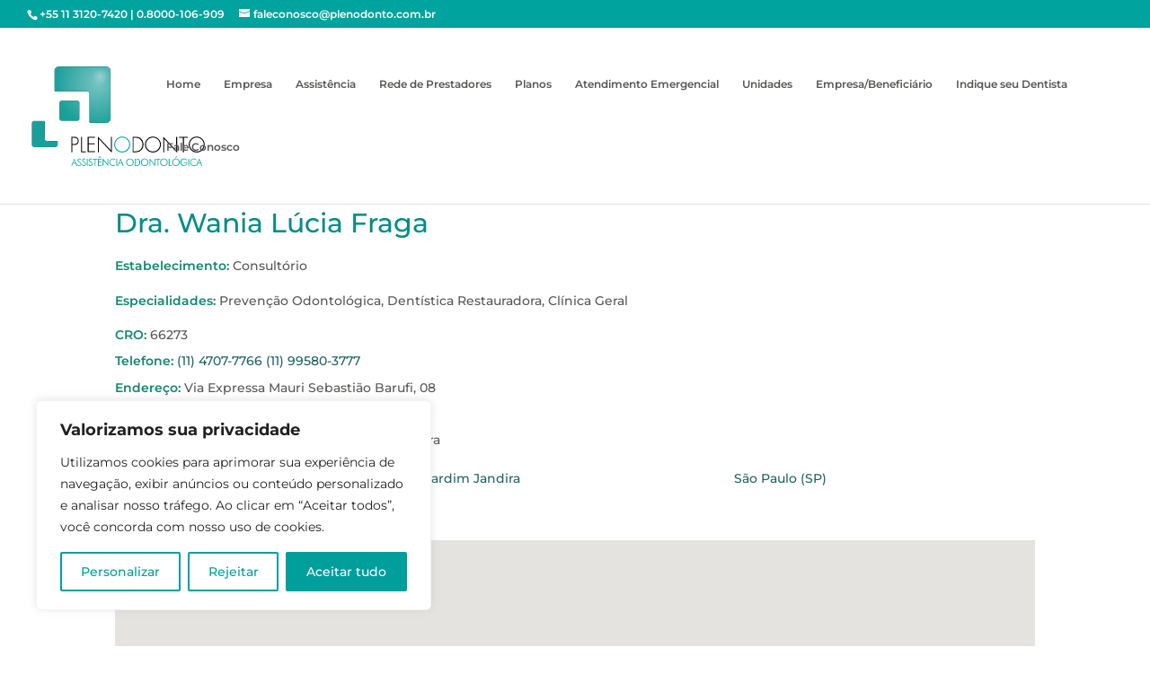

--- FILE ---
content_type: image/svg+xml
request_url: https://plenodonto.com.br/wp-content/uploads/2023/05/ans-br.svg
body_size: 3336
content:
<?xml version="1.0" encoding="UTF-8"?>
<svg xmlns="http://www.w3.org/2000/svg" id="svg2" viewBox="0 0 300 64.65">
  <defs>
    <style>.cls-1{fill:#fff;}</style>
  </defs>
  <polygon class="cls-1" points="116.55 31.67 116.55 30.74 116.72 29.39 117.1 26.57 117.31 23.33 117.69 21.61 117.69 20.85 117.69 20.09 117.31 20.09 117.1 20.09 116.72 20.09 116.55 20.09 116.48 20.09 112.17 20.09 109.14 47.76 108.97 47.76 101.18 20.09 93.6 20.09 89.99 57.23 95.5 57.23 98.53 28.84 106.49 57.23 113.69 57.23 116.48 32.32 116.55 31.67"></polygon>
  <path class="cls-1" d="m131.54,19.33c-7.03,0-11.95,3.62-12.71,10.65-.59,5.06,1.51,7.92,6.65,9.99l3.79,1.72c3.41.76,5.1,2.48,4.72,6.44-.38,2.65-2.45,5.51-6.24,5.51-4.17,0-5.89-2.48-5.51-7.03l.38-.76h-5.89l-.17.76v.76c-.03.14-.07.28-.07.45-.1.69-.1,1.45,0,2.17,0,.14.04.28.07.41v.59c0,.17.17.38.17.76s.21.76.38.93c0,.21.21.58.21.76.17.21.17.38.38.38v.21c1.31,2.27,3.96,3.96,8.92,3.96,7.37,0,12.68-3.41,13.64-11.16.38-5.13-1.34-7.99-6.65-9.89l-3.96-1.52c-4-1.51-5.13-3.17-4.93-6.2.38-4.17,3.03-5.51,5.68-5.51,3.58,0,5.1,2.27,4.72,5.51l-.17.76h6.06v-.76c.38-3.79,0-9.89-9.47-9.89Z"></path>
  <path class="cls-1" d="m76.9,20.09h-1.14l-14.4,37.14h6.06l3.41-8.89h10.99l1.34,8.89h6.27l-5.89-37.14h-6.65Zm0,23.32h-4.55l4.55-12.68,1.89-5.68h.38l2.1,18.36h-4.38Z"></path>
  <path class="cls-1" d="m43.72,5.14c-12.51,0-23.15,8.51-26.18,20.29,4.75-3.24,10.61-5.34,16.88-5.34,7.79,0,14.99,3.07,20.12,8.37l12.3-12.33c-6.24-6.27-14.2-10.99-23.12-10.99Z"></path>
  <path class="cls-1" d="m14.13,36.39h-.17l-11.95,12.33c8.13,8.13,19.91,13.26,32.42,13.26h3.79c-12.51-2.45-22.36-12.88-24.08-25.6Z"></path>
  <path class="cls-1" d="m17.54,39.21c3.03,11.57,13.68,20.33,26.18,20.33,3.96,0,7.79-.79,10.82-2.31v-20.84c-5.13,4.93-12.33,8.34-20.12,8.34-6.27,0-12.13-2.07-16.88-5.51Z"></path>
  <path class="cls-1" d="m38.59,2.83c-1.51-.17-2.82-.17-4.17-.17-7.2,0-14.23,1.69-20.29,4.75v20.09l.38-.38c2.1-12.33,11.95-22.19,24.08-24.29Z"></path>
  <polygon class="cls-1" points="214.39 28.08 217.21 38.45 220.07 38.45 221.38 25.05 219.32 25.05 218.35 35.04 215.32 25.05 212.67 25.05 211.15 38.45 213.22 38.45 214.39 28.08"></polygon>
  <polygon class="cls-1" points="274.88 25.05 272.99 25.05 271.27 38.45 273.37 38.45 274.88 25.05"></polygon>
  <path class="cls-1" d="m283.22,38.83h1.31c.59-.38.96-.93,1.14-1.51l-.17,1.14h2.07l1.55-13.4h-2.1l-.76,4.55c0-.96-.96-1.52-1.72-1.52h-.38c-1.52,0-3.03.76-3.79,5.27-.17,3.58.38,5.48,2.86,5.48Zm-.59-5.31c.21-2.62.76-3.55,1.9-3.93,1.72,0,1.72,1.51,1.72,3.93-.38,2.1-.76,3.41-1.72,3.79h-.55c-1.34,0-1.72-1.52-1.34-3.79Z"></path>
  <path class="cls-1" d="m163.16,29.6c0-.76-.93-1.52-1.9-1.52h-.17c-2.86,0-3.62,3.03-4,5.27-.21,2.82.17,5.1,2.65,5.1.38,0,.96,0,1.34-.17.55-.21.93-.59,1.14-.96h.17l-.17,1.51c-.21.76-.59,1.52-1.14,1.52-.21.38-.59.38-.96.38-.93,0-1.34-.55-1.34-1.31h-2.07c0,.93,0,2.86,3.24,2.86.38,0,.76,0,1.14-.21,2.07-.38,3.03-1.72,3.2-3.79l.96-9.82h-1.72l-.38,1.14Zm-.38,3.38c-.17,1.69-.55,3.58-1.69,3.96h-.59c-1.31,0-1.31-2.07-1.31-3.96.17-1.48.55-3,1.9-3.38h.55c1.34,0,1.34,1.9,1.14,3.38Z"></path>
  <path class="cls-1" d="m169.6,38.83h.59c1.9-.38,3.2-1.51,3.41-3.58h-1.9c0,.55-.38,1.69-1.51,2.07,0,.21-.21.21-.38.21-1.72,0-1.72-1.72-1.34-3.24v-.55h5.51v-1.14c.38-3-.21-4.51-3.24-4.51h-.55c-2.65.38-3.62,3.03-3.79,5.65-.59,4.72,1.31,5.1,3.2,5.1Zm-.93-6.79c0-1.14.55-2.45,1.52-2.45h.38c1.31,0,1.52.76,1.52,2.27v.38h-3.62l.21-.21Z"></path>
  <path class="cls-1" d="m163.75,55.16l.76-5.89c.17-1.89-1.34-2.65-3.24-2.65-.17,0-.55,0-.76.21-2.27.17-3.03,1.52-3.24,3.41h2.1c0-.96.21-1.51,1.14-1.89.21,0,.38-.21.76-.21.96,0,1.34.59,1.14,1.51-.17.96-.55,1.14-1.31,1.35l-.59.17-1.14.21c-1.52.38-2.65.93-2.86,3.2-.17,2.1.76,3.03,2.69,3.03.38,0,.76,0,1.31-.38.59-.17.76-.55,1.14-1.14h.21c-.21,1.14.55,1.51,1.69,1.51.21,0,.59-.38.96-.38l.17-1.31h-.38c-.38,0-.55-.38-.55-.76Zm-1.72-1.52c-.17,1.14-.76,2.07-1.51,2.27-.17.17-.38.17-.76.17-.96,0-1.14-.55-.96-1.52,0-.93.41-1.51.96-1.89.21,0,.38-.17.76-.17.59-.21,1.14-.38,1.72-.76l-.21,1.89Z"></path>
  <path class="cls-1" d="m151.41,25.05h-.38l-5.48,13.4h2.27l1.34-3.2h3.93l.59,3.2h2.07l-1.9-13.4h-2.45Zm0,8.47h-1.69l1.69-4.68.76-2.1.76,6.79h-1.51Z"></path>
  <polygon class="cls-1" points="243.19 24.67 241.29 24.67 241.12 26.95 243.19 26.95 243.19 24.67"></polygon>
  <polygon class="cls-1" points="170.19 26.57 171.32 25.43 172.08 26.95 173.98 26.95 172.46 24.3 170.57 24.3 170.19 24.3 168.47 26.95 169.98 26.95 170.19 26.57"></polygon>
  <path class="cls-1" d="m234.68,38.83c2.45,0,3.41-1.51,3.96-3.96h-2.27c-.17,1.69-.55,2.45-1.69,2.45-1.51,0-1.51-1.52-1.34-3.79.21-2.24.59-3.93,2.27-3.93,1.14,0,1.14,1.14,1.14,2.27h2.1c.38-1.52,0-4-3.03-3.79-3.03,0-4.2,2.07-4.58,5.44-.38,3.24.38,5.31,3.44,5.31Z"></path>
  <path class="cls-1" d="m247.57,38.83h.55c2.48-.38,3.41-2.27,3.82-5.31.17-3.38-.21-5.44-3.45-5.44h-.38c-2.65.38-3.58,2.45-3.96,5.44-.38,3.24.38,5.31,3.41,5.31Zm-1.34-5.31c.21-2.03.58-3.55,1.89-3.93h.38c1.52,0,1.72,1.69,1.35,3.93-.21,2.27-.59,3.79-1.72,3.79h-.38c-1.69,0-1.69-1.14-1.51-3.79Z"></path>
  <path class="cls-1" d="m151.79,43.21c-2.24,0-4.34,1.52-4.51,4-.38,1.9.55,3.03,2.65,3.79l1.27.55c1.14.21,1.9.76,1.72,2.48-.21.76-1.14,1.89-2.48,1.89s-2.03-.76-1.86-2.48v-.38h-2.07v.38c-.58,2.1.17,4.17,3.76,4.17,2.65,0,4.55-1.14,4.93-4.17.17-1.9-.76-2.83-2.48-3.58l-1.31-.59c-1.48-.55-2.07-1.14-1.86-2.27.17-1.69,1.1-2.07,1.86-2.07,1.51,0,2.07.76,1.9,2.07v.21h2.07v-.21c.21-1.69.21-3.79-3.58-3.79Z"></path>
  <path class="cls-1" d="m177.97,31.88c.17-1.52,1.14-2.27,1.9-2.27.93,0,1.31.55,1.31,1.9l-.76,6.96h1.9l.96-7.54c.17-2.07-.76-2.83-2.27-2.83-1.14,0-2.27.55-2.86,1.52h-.17l.17-1.14h-2.1l-1.14,9.99h2.1l.96-6.58Z"></path>
  <path class="cls-1" d="m262.34,46.62h-.38c-2.83.38-3.79,3.24-3.96,5.51-.59,5.1,1.51,5.48,3.2,5.48h.76c1.89-.38,3.03-1.69,3.24-3.79h-1.89c0,.38-.38,1.9-1.34,2.27h-.55c-1.51,0-1.51-1.9-1.34-3.2v-.59h5.31v-.93c.59-3.03,0-4.76-3.03-4.76Zm1.14,4v.38h-3.41l.38-.21c0-1.14.38-2.45,1.52-2.45q0-.21.38-.21c1.14,0,1.51.96,1.14,2.48Z"></path>
  <path class="cls-1" d="m238.47,46.62h-.59c-2.82.38-3.58,3.24-3.96,5.51-.38,5.1,1.52,5.48,3.2,5.48h.76c1.89-.38,3.24-1.69,3.41-3.79h-2.07c0,.38-.38,1.9-1.34,2.27h-.55c-1.51,0-1.51-1.9-1.51-3.2l.38-.59h5.48v-.93c.21-3.03-.38-4.76-3.2-4.76Zm1.14,4v.38h-3.41v-.21c0-1.14.55-2.45,1.69-2.45q.21-.21.38-.21c1.14,0,1.51.96,1.34,2.48Z"></path>
  <path class="cls-1" d="m267.48,37.32c-.21,1.14.55,1.51,1.52,1.51.38,0,.76-.38,1.14-.38l.21-1.14h-.41c-.38,0-.55-.38-.55-.76l.76-6.03c.21-1.69-1.14-2.45-3.24-2.45h-.93c-2.1.38-2.86,1.52-3.03,3.41h1.89c.17-.76.38-1.52,1.14-1.9h.76c1.14,0,1.51.38,1.31,1.51-.17.76-.55.93-1.52,1.14l-.55.14-.96.38c-1.52.21-2.65.96-2.65,3.24-.38,2.07.59,2.82,2.27,2.82.58,0,.76,0,1.34-.38.55,0,.93-.55,1.31-1.14h.21Zm-1.51,0h-.59c-.93,0-1.31-.55-1.14-1.52,0-.76.38-1.51,1.14-1.51,0-.38.38-.38.59-.38.55-.17,1.31-.38,1.89-.93l-.21,1.89c-.17,1.31-.76,2.07-1.69,2.45Z"></path>
  <polygon class="cls-1" points="239.78 38.45 241.88 38.45 243.02 28.47 240.92 28.47 239.78 38.45"></polygon>
  <path class="cls-1" d="m253.84,46.62c-1.14,0-2.1.59-2.86,1.72,0-.96-.76-1.72-2.27-1.72-.96,0-1.9.59-2.65,1.72l.17-1.34h-2.07l-.96,10.23h1.89l.96-6.99c0-1.14.93-1.89,1.69-1.89.96,0,1.34.55,1.34,1.89l-.96,6.99h2.1l.76-6.99c.17-1.14,1.14-1.89,2.1-1.89.55,0,.93.55.93,1.89l-.93,6.99h2.07l.96-7.75c.17-2.1-.76-2.86-2.27-2.86Z"></path>
  <path class="cls-1" d="m272.99,46.62c-1.34,0-2.27.59-2.86,1.72h-.21l.21-1.34h-1.9l-1.34,10.23h2.1l.93-6.99c.21-1.14.96-1.89,1.72-1.89,1.14,0,1.51.55,1.51,1.89l-.93,6.99h2.07l.96-7.75c0-2.1-.76-2.86-2.27-2.86Z"></path>
  <path class="cls-1" d="m258.93,31.5l-.76,6.96h2.27l.76-7.54c.21-2.07-.76-2.83-2.27-2.83-1.31,0-2.27.55-2.83,1.52h-.21l.21-1.14h-1.89l-1.14,9.99h1.9l.93-6.58c0-1.52.96-2.27,1.72-2.27,1.14,0,1.51.55,1.31,1.9Z"></path>
  <path class="cls-1" d="m293.66,37.32v1.51c1.9-.38,3.2-1.51,3.41-3.58h-1.9c0,.55-.38,1.69-1.52,2.07Z"></path>
  <path class="cls-1" d="m297.45,46.62c-1.34,0-1.9.76-2.65,2.1l.17-1.72h-2.07l-1.14,10.23h2.27l.38-6.06c.38-1.9,1.51-2.45,2.45-2.45.38,0,.76.17.96.17l.17-2.07c-.17-.21-.38-.21-.55-.21Z"></path>
  <path class="cls-1" d="m293.66,38.83v-1.51c0,.21-.21.21-.38.21-1.72,0-1.72-1.72-1.51-3.24l.38-.55h5.31v-1.14c.38-3-.21-4.51-3.24-4.51h-.55c-2.65.38-3.62,3.03-3.62,5.65-.55,4.72,1.52,5.1,3.03,5.1h.59Zm-1.51-6.79c0-1.14.55-2.45,1.51-2.45h.38c1.31,0,1.52.76,1.52,2.27v.38h-3.41v-.21Z"></path>
  <path class="cls-1" d="m289.66,55.16l.38-5.89c.38-1.89-.93-2.65-3.03-2.65-.38,0-.76,0-.76.21-2.1.17-3.03,1.52-3.24,3.41h1.9c.21-.96.38-1.51,1.34-1.89,0,0,.38-.21.76-.21.96,0,1.14.59,1.14,1.51-.17.96-.59,1.14-1.52,1.35l-.38.17-1.14.21c-1.52.38-2.48.93-2.86,3.2,0,2.1.76,3.03,2.27,3.03.76,0,1.14,0,1.72-.38.38-.17.76-.55,1.31-1.14,0,1.14.59,1.51,1.72,1.51.38,0,.76-.38.96-.38v-1.31h-.21c-.38,0-.38-.38-.38-.76Zm-2.1-1.52c0,1.14-.55,2.07-1.31,2.27-.21.17-.59.17-.76.17-.96,0-1.34-.55-.96-1.52,0-.93.21-1.51.96-1.89.17,0,.38-.17.76-.17.38-.21,1.31-.38,1.72-.76l-.41,1.89Z"></path>
  <path class="cls-1" d="m282.08,48.72l.17-1.72h-1.89l.38-3.03h-2.07l-.38,3.03h-1.34l-.17,1.72h1.51l-.96,6.06c0,2.27.38,2.82,2.1,2.82.55,0,1.31-.38,1.69-.38v-1.51h-.76c-.55,0-.76-.17-.76-1.14l.76-5.86h1.72Z"></path>
  <path class="cls-1" d="m224.79,46.62c-.38,0-.76.21-1.14.38-.55.21-1.14.76-1.14,1.34h-.17l.17-1.34h-1.9l-1.69,13.68h2.07l.59-4.58c.38.96.93,1.51,2.07,1.51h.21c1.31,0,3.41-.93,3.96-5.48.21-3.41-.55-5.51-3.03-5.51Zm.59,5.51c-.38,2.45-.96,3.58-1.72,3.79h-.38c-1.51,0-1.69-1.34-1.31-3.79.17-2.1.55-3.41,1.69-3.79h.38c1.52,0,1.52,1.51,1.35,3.79Z"></path>
  <path class="cls-1" d="m190.1,46.62h-.59c-2.82.38-3.79,3.24-3.79,5.51-.55,5.1,1.34,5.48,3.03,5.48h.76c1.9-.38,3.24-1.69,3.41-3.79h-2.07c0,.38-.21,1.9-1.35,2.27h-.55c-1.52,0-1.52-1.9-1.34-3.2l.21-.59h5.48v-.93c.38-3.03-.17-4.76-3.21-4.76Zm1.14,4v.38h-3.41l.17-.21c0-1.14.38-2.45,1.51-2.45q.21-.21.38-.21c1.34,0,1.51.96,1.34,2.48Z"></path>
  <path class="cls-1" d="m191.79,34.87h-1.89c-.17,1.69-.55,2.45-1.9,2.45-1.52,0-1.69-1.52-1.31-3.79.17-2.24.76-3.93,2.07-3.93s1.52,1.14,1.34,2.27h2.07c.21-1.52,0-4-3.2-3.79-3.03,0-4,2.07-4.37,5.44-.38,3.24.21,5.31,3.24,5.31,2.65,0,3.58-1.51,3.96-3.96Z"></path>
  <polygon class="cls-1" points="193.13 38.45 195.23 38.45 196.37 28.47 194.27 28.47 193.13 38.45"></polygon>
  <path class="cls-1" d="m181.94,48.34c-.38-.96-1.14-1.52-1.9-1.72h-.17c-1.72,0-3.45.76-4,5.51-.38,3.41.17,5.48,2.86,5.48.38,0,.76,0,1.31-.38.38,0,.96-.76,1.14-1.14l-.17,1.14h2.07l1.34-13.81h-2.1l-.38,4.93Zm-.38,3.79c-.17,2.07-.55,3.41-1.52,3.79h-.55c-1.52,0-1.72-1.34-1.34-3.79.21-2.65.76-3.41,1.89-3.79,1.52,0,1.9,1.51,1.52,3.79Z"></path>
  <polygon class="cls-1" points="194.44 26.95 196.54 26.95 196.75 24.67 194.65 24.67 194.44 26.95"></polygon>
  <path class="cls-1" d="m171.5,54.2c0,1.34-.93,1.72-1.69,1.72-.96,0-1.34-.38-1.34-1.72l.76-7.2h-2.07l-.76,7.2c-.38,2.65.76,3.41,2.07,3.41s2.27-.55,3.03-1.51l-.17,1.14h1.9l1.31-10.23h-2.07l-.96,7.2Z"></path>
  <path class="cls-1" d="m204.88,43.21c-2.65,0-4.17,1.52-4.55,4-.17,1.9.38,3.03,2.27,3.79l1.51.55c1.14.21,1.9.76,1.52,2.48,0,.76-.76,1.89-2.07,1.89-1.52,0-2.1-.76-1.9-2.48v-.38h-2.27v.38c-.21,2.1.38,4.17,3.79,4.17,2.45,0,4.55-1.14,4.93-4.17.17-1.9-.59-2.83-2.48-3.58l-1.52-.59c-1.31-.55-1.9-1.14-1.51-2.27,0-1.69.96-2.07,1.89-2.07,1.52,0,1.72.76,1.72,2.07v.21h2.27v-.21c.17-1.69,0-3.79-3.62-3.79Z"></path>
  <polygon class="cls-1" points="169.98 45.69 171.32 45.69 173.6 42.83 171.32 42.83 169.98 45.69"></polygon>
  <path class="cls-1" d="m201.09,38.45c.59,0,.96-.55,1.14-1.14h.38c-.38,1.14.38,1.51,1.51,1.51.38,0,.59-.38.96-.38l.17-1.14h-.38c-.38,0-.38-.38-.38-.76l.59-6.03c.17-1.69-1.34-2.45-3.03-2.45h-.96c-2.07.38-3.03,1.52-3.2,3.41h1.89c.38-.76.55-1.52,1.31-1.9h.76c.96,0,1.34.38,1.14,1.51-.17.76-.38.93-1.31,1.14l-.59.14-.93.38c-1.72.21-2.86.96-2.86,3.24-.17,2.07.59,2.82,2.48,2.82.55,0,.93,0,1.31-.38Zm-1.69-2.65c0-.76.38-1.51.93-1.51q.38-.38.76-.38c.59-.17,1.14-.38,1.72-.93l-.21,1.89c0,1.31-.55,2.07-1.52,2.45h-.76c-.76,0-1.14-.55-.93-1.52Z"></path>
  <path class="cls-1" d="m229.93,37.32h-.21c-.38,0-.55-.38-.55-.76l.76-6.03c0-1.69-1.34-2.45-3.03-2.45h-1.14c-2.1.38-2.86,1.52-2.86,3.41h1.9c0-.76.21-1.52.96-1.9h.76c1.31,0,1.31.38,1.31,1.51,0,.76-.55.93-1.31,1.14l-.76.14-.96.38c-1.52.21-2.45.96-2.83,3.24-.21,2.07.55,2.82,2.45,2.82.38,0,.96,0,1.34-.38.55,0,1.14-.55,1.51-1.14,0,1.14.55,1.51,1.52,1.51.55,0,.93-.38,1.14-.38v-1.14Zm-2.65-2.45c0,1.31-.59,2.07-1.51,2.45h-.59c-.76,0-1.14-.55-1.14-1.52.21-.76.38-1.51.96-1.51.17-.38.55-.38.76-.38.76-.17,1.51-.38,1.69-.93l-.17,1.89Z"></path>
  <path class="cls-1" d="m215.32,54.2c-.17,1.34-1.14,1.72-1.9,1.72-.96,0-1.52-.38-1.34-1.72l.96-7.2h-2.1l-.93,7.2c0,2.65.76,3.41,2.27,3.41,1.31,0,2.27-.55,2.86-1.51v1.14h1.9l.93-10.23h-2.07l-.58,7.2Z"></path>
  <polygon class="cls-1" points="229.17 57.23 231.24 57.23 232.79 43.42 230.68 43.42 229.17 57.23"></polygon>
</svg>
